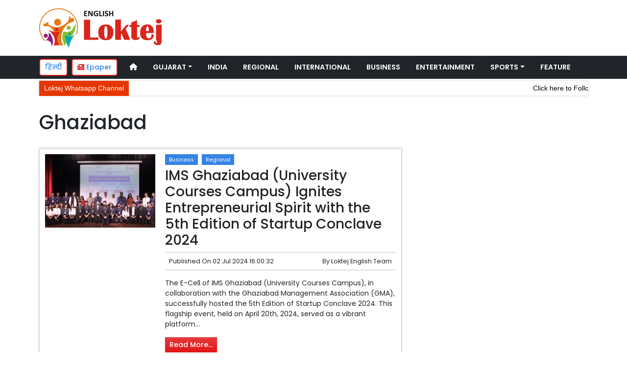

--- FILE ---
content_type: text/html; charset=UTF-8
request_url: https://english.loktej.com/tag/465/ghaziabad
body_size: 12563
content:
<!DOCTYPE html>
 
<html lang="en">
    <head>
        <meta charset="UTF-8" />

        
        <meta http-equiv="Content-Type" content="text/html; charset=UTF-8" />   
        

        <meta name="viewport" content="width=device-width, initial-scale=1">
        <meta name="csrf-param" content="_csrf">
<meta name="csrf-token" content="IGDLYe4j14dykiZzlvwQ024OVcVkNEPEmPpB2GPoAN5UOZErr0Tj9TnAahm7sHWgXEIhkTZEcI7WnQeWUJtStQ==">
        <title>Ghaziabad - Loktej English</title>
        
        <!-- <link href="/resources//3rdparty/fontawesome-free-5.2.0-web/css/all.min.css" rel="Stylesheet" /> -->
        <!-- <link href="/resources//3rdparty/fontawesome-free-5.15.4-web/css/all.min.css" rel="Stylesheet" /> -->
        
                 
        <meta property="og:locale" content="en_IN">
<meta name="twitter:card" content="summary_large_image">
<meta name="description" content="Top English News Headline - Find latest breaking news from Surat, Gujarat, India and around the world about politics, entertainment, movie review, Sports, business and more at Loktej English. Loktej English is the English vertical of the Hindi News portal loktej.com. Loktej is the first and reputed Hindi Newspaper of the South Gujarat Region being published from Surat.">
<meta name="keywords" content="Surat News, Gujarat News, Loktej News, Top News, News Headlines, Top News Headlines, Latest News, Latest News Today, Breaking News, Breaking News Headlines, Latest News in English, News in English, English News, English News Headlines">
<meta property="og:type" content="article">
<meta property="og:title" content="Ghaziabad">
<meta property="og:description" content="Top English News Headline - Find latest breaking news from Surat, Gujarat, India and around the world about politics, entertainment, movie review, Sports, business and more at Loktej English. Loktej English is the English vertical of the Hindi News portal loktej.com. Loktej is the first and reputed Hindi Newspaper of the South Gujarat Region being published from Surat.">
<meta property="og:image:alt" content="Ghaziabad">
<meta property="twitter:url" content="https://english.loktej.com/tag/465/ghaziabad">
<meta name="twitter:title" content="Ghaziabad">
<meta name="twitter:description" content="Top English News Headline - Find latest breaking news from Surat, Gujarat, India and around the world about politics, entertainment, movie review, Sports, business and more at Loktej English. Loktej English is the English vertical of the Hindi News portal loktej.com. Loktej is the first and reputed Hindi Newspaper of the South Gujarat Region being published from Surat.">
<meta property="og:url" content="https://english.loktej.com/tag/465/ghaziabad">
<link href="https://english.loktej.com/manifest.json" rel="manifest">
<link href="https://english.loktej.com/media/2023-02/loktej-english-new-square-logo.jpg" rel="icon">
<link type="application/rss+xml" href="https://english.loktej.com/rss" title="RSS Feed" rel="alternate">
<link href="https://english.loktej.com/tag/465/ghaziabad" rel="canonical">
<link type="application/rss+xml" href="https://english.loktej.com/tag/465/rss" title="Ghaziabad RSS Feed" rel="alternate">
<link href="https://fonts.googleapis.com" rel="DNS-prefetch">
<link href="https://fonts.googleapis.com" rel="preconnect">
<link href="https://fonts.gstatic.com" rel="dns-prefetch">
<link href="https://fonts.gstatic.com" rel="preconnect" crossorigin>
<link href="https://fonts.googleapis.com/css?display=swap&amp;family=Poppins:regular,500,600,700|Poppins:regular,500,600,700" rel="preload" as="style" onload="this.onload=null;this.rel=&#039;stylesheet&#039;">
<link href="/resources//3rdparty/fontawesome-free-6.4.2-web/css/all.min.css" rel="prefetch" as="style" onload="this.onload=null;this.rel=&#039;stylesheet&#039;">
<link href="/assets/english.loktej.com-b.1.8.stylesheet.1717519376.css" rel="stylesheet">
<style>

                  .socialwidget .format3 .twitter i{
                    color:black !important;
                  }

                  .socialwidget .format1 .twitter, 
                  .socialwidget .format2 .twitter, 
                  .sharewidget .format1 .shareit.twitter, 
                  .sharewidget .format3 .shareit.twitter{
                    background:black !important;
                  }
                  
                  .sharewidget .format2 .shareit.twitter{
                    border-color:black !important;
                    color:black !important;
                  }

                  .sharewidget .format2 .shareit.twitter:hover{
                    background:black !important;
                    color:white !important;
                  }

                  .share-clip-icons a:nth-child(2){
                    background:black !important;
                  }
                  
                  </style>
<script src="https://cdn.onesignal.com/sdks/OneSignalSDK.js"></script>
<script src="/assets/english.loktej.com-b.1.8.script.1717519377.js"></script>
<script>            
                window.OneSignal = window.OneSignal || [];
                OneSignal.push(function() {
                  OneSignal.init({
                    appId: 'e5150cab-70c6-4e1f-a3a5-53ca8ab890b6',
                    safari_web_id: "",
                    notifyButton: {
                      enable: true,
                    },
                  });
                });        
            </script>
<script type="application/ld+json">{"@context":"https:\/\/schema.org","@graph":[{"@type":"NewsMediaOrganization","name":"Loktej English","email":"loktejonline@gmail.com","url":"https:\/\/english.loktej.com\/","sameAs":["https:\/\/www.facebook.com\/LoktejEnglish","https:\/\/twitter.com\/LoktejEnglish","https:\/\/www.instagram.com\/loktejonline\/","https:\/\/www.youtube.com\/c\/loktejonline","#"],"@id":"https:\/\/english.loktej.com\/#organization"},{"@type":"BreadcrumbList","itemListElement":[{"@type":"ListItem","position":1,"name":"Home","item":"https:\/\/english.loktej.com\/"},{"@type":"ListItem","position":2,"name":"Ghaziabad","item":"https:\/\/english.loktej.com\/tag\/465\/ghaziabad"}],"@id":"https:\/\/english.loktej.com\/tag\/465\/ghaziabad\/#breadcrumb"},{"@type":"WebSite","url":"https:\/\/english.loktej.com\/","inLanguage":"en","publisher":{"@id":"https:\/\/english.loktej.com\/#organization"},"@id":"https:\/\/english.loktej.com\/#website"},{"@type":"WebPage","name":"Ghaziabad","url":"https:\/\/english.loktej.com\/tag\/465\/ghaziabad","inLanguage":"en","potentialAction":{"@type":"ReadAction","target":"https:\/\/english.loktej.com\/tag\/465\/ghaziabad"},"publisher":{"@id":"https:\/\/english.loktej.com\/#organization"},"breadcrumb":{"@id":"https:\/\/english.loktej.com\/tag\/465\/ghaziabad\/#breadcrumb"},"isPartOf":{"@id":"https:\/\/english.loktej.com\/#website"},"@id":"https:\/\/english.loktej.com\/tag\/465\/ghaziabad\/#webpage"},{"@type":"CollectionPage","url":"https:\/\/english.loktej.com\/tag\/465\/ghaziabad","name":"Ghaziabad","isPartOf":{"@id":"https:\/\/english.loktej.com\/#website"},"breadcrumb":{"@id":"https:\/\/english.loktej.com\/tag\/465\/ghaziabad\/#breadcrumb"},"inLanguage":"en","potentialAction":{"@type":"ReadAction","target":"https:\/\/english.loktej.com\/tag\/465\/ghaziabad"},"@id":"https:\/\/english.loktej.com\/tag\/465\/ghaziabad\/#webpage"}]}</script>        
 
                <script>
            
            
         $(document).ready(function () {
            $(".datepicker").datepicker({
                dateFormat: "dd M yy",
                changeYear: true,
                changeMonth: true,
                yearRange: '2010:2030'
            });
             
            $(".timepicker").timepicker({
                'timeFormat': 'H:m'
            });    
            
            $(document).ajaxStart(function () {                    
                $("#progress").show();
            });
            $(document).ajaxStop(function () {                     
                $("#progress").hide();
            }); 
            

            $(".ie-alert").hide();
            if (isIE()){
                $(".ie-alert").show();
                $(".site-content, .site-header, .site-footer").css("opacity","0.4");
            } 
            
            //if (/Safari/.test(navigator.userAgent) && (/Mac OS/.test(navigator.userAgent) || /(iPhone|iPad)/.test(navigator.userAgent))) {
            //if(!isPrefetchSupported()){
            if (/Safari/.test(navigator.userAgent) && (/Mac OS/.test(navigator.userAgent) || /(iPhone|iPad)/.test(navigator.userAgent))) {                         
                         
                $("link[rel=prefetch]").prop("rel","stylesheet");
            }
            
            if(!!window.chrome == false){
                              
                $("link[rel=prefetch]").prop("rel","stylesheet");
            } else { 
                              
            }
            function isPrefetchSupported() {    
                try {
                    // Create a link element with rel="prefetch"
                    var link = document.createElement('link');
                    link.rel = 'prefetch';

                    // Check if the browser retained the rel attribute
                //  console.log("Prefetch Supported");
                    return link.rel === 'prefetch';
                    
                } catch (e) {
                    // An error occurred, so prefetch is not supported
                //   console.log("Prefetch Not Supported");
                    return false;
                }
            }
       
 
        });
  
        
        
        function isIE() {
            ua = navigator.userAgent;
            /* MSIE used to detect old browsers and Trident used to newer ones*/
            var is_ie = ua.indexOf("MSIE ") > -1 || ua.indexOf("Trident/") > -1;

            return is_ie; 
          }
        
            function generatePlaceholder(parent){
                $(parent+" input, "+parent+" textarea, "+parent+" select").each(function(){

                    var id = $(this).attr("id");
                    var label = $("label[for="+id+"]").html();
                    $(this).prop("placeholder",label);
                    $("label[for="+id+"]").hide();

                });
            }
            $.ajaxSetup({
                type: "post",
                dataType: "json",
                data: {"_csrf": yii.getCsrfToken()},
                error: function (XMLHttpRequest, textStatus, errorThrown) {
                    showError(textStatus, errorThrown);
                } 
                
            });
  
        </script>
        <style media="print">
            .hide_on_print{
                display:none;
            }
        </style>
        
        
        
                
        
        <style>  .site-content img{    width:100%;    height:auto;    aspect-ratio: attr(width)/attr(height);  }  </style>
<meta name="google-site-verification" content="vir1F3LoqZzUYzwnPLZZL7H6Jd3agDjKlyyWOXuALT0" />
<script type="text/javascript">
  window._taboola = window._taboola || [];
  _taboola.push({article:'auto'});
  !function (e, f, u, i) {
    if (!document.getElementById(i)){
      e.async = 1;
      e.src = u;
      e.id = i;
      f.parentNode.insertBefore(e, f);
    }
  }(document.createElement('script'),
  document.getElementsByTagName('script')[0],
  '//cdn.taboola.com/libtrc/loktejhindidaily-loktejenglishdaily/loader.js',
  'tb_loader_script');
  if(window.performance && typeof window.performance.mark == 'function')
    {window.performance.mark('tbl_ic');}
</script>         <style>
@media(max-width:768px){
  .heading-h1{
    font-size:22px;
    border-bottom: 3px double silver;
  }
}
</style><style>
.main-navigation{
  border:none;
}
.site-header{
  box-shadow: none;
}
.navigationbar .navbar{
  padding:0px;
}
.ticker{
  box-shadow: 0px 0px 5px rgba(0,0,0,0.2);  
}
.navbar-brand img{
  background:white;
  width:170px;
  padding:5px;
  border-radius: 5px;
}
.navbar-light .navbar-toggler {
  border: 1px solid rgba(0,0,0,.5);
  background-color: rgba(0,0,0,.1);
}
.navbar-light .navbar-toggler-icon {
  background-image: url("data:image/svg+xml,%3csvg viewBox='0 0 30 30' xmlns='http://www.w3.org/2000/svg'%3e%3cpath stroke='rgba(0, 0, 0, 0.5)' stroke-width='2' stroke-linecap='round' stroke-miterlimit='10' d='M4 7h22M4 15h22M4 23h22'/%3e%3c/svg%3e");
}
.mobile-nav{
  font-weight: 500;
}

 

</style>
 <style>
.foot-menu ul{
  list-style: none;
  padding:0px;
  margin:0px;
  text-align:center;
  font-size:1.2em;
}
.foot-menu li{
  display: inline-block;
  padding:10px;
}
</style>    </head>
    
        
    
    <body class="pg-router-v1 user-guest   post-tag post-tag-465">
         

                
        
                 
        
        
        <div id="progress" style=" display:none;
             background-color:white; width:150px; padding:10px;
              text-align:center; position:fixed;
             left:45%; top:45%; box-shadow: 0px 0px 5px rgba(0,0,0,0.5); z-index:3333333
             ">
            <i class="fa fa-spin fa-cog"></i><br />
            
        </div>
        
        <section class="site-outer">
            <header class="site-header">
            <div class=' r-g3i8 d-block d-md-none bg-primary font1' style=''><div class='container'><div class='row'><div class='d-xl-block col-xl-12'><div class='' style=''><div data-wid='w-y0qo' data-type='YXBwX21vZHVsZXNfcGFnZWJ1aWxkZXJfbnBsdWdpbnNfcGJ3aWRnZXRzX0hUTUxXaWRnZXQ=' data-widget-alias='htmlwidget' class='pbwidget w-y0qo htmlwidget text-center' style=''><div class='pbwidget-body'><a class="text-white" href="https://www.loktej.com">लोकतेज हिन्दी में पढ़ने के लिए यहां क्लिक करें</a></div></div></div></div></div></div></div><div class=' r-5yzl p-1 d-none d-md-block' style=''><div class='container'><div class='row'><div class='d-lg-block col-lg-4 d-xl-block col-xl-4'><div class='' style=''><div data-wid='w-808h' data-type='YXBwX21vZHVsZXNfcGFnZWJ1aWxkZXJfbnBsdWdpbnNfcGJ3aWRnZXRzX0ltYWdlV2lkZ2V0' data-widget-alias='imagewidget' class='pbwidget w-808h imagewidget pt-2 text-center text-lg-left' style=''><div class='pbwidget-body'><a href="/" target="_self"><img src="https://english.loktej.com/media/250/2023-02/loktej-english-logo.png" alt="" loading="lazy"></a></div></div></div></div><div class='d-none d-sm-none d-md-block col-md-12 d-lg-block col-lg-8 d-xl-block col-xl-8'><div class='' style=''><div data-wid='w-87d7' data-type='YXBwX21vZHVsZXNfcGFnZWJ1aWxkZXJfbnBsdWdpbnNfcGJ3aWRnZXRzX0hUTUxXaWRnZXQ=' data-widget-alias='htmlwidget' class='pbwidget w-87d7 htmlwidget ' style=''><div class='pbwidget-body'><script async src="https://pagead2.googlesyndication.com/pagead/js/adsbygoogle.js?client=ca-pub-4360529333467473"
     crossorigin="anonymous"></script>
<!-- 728 x 90 Header Ads -->
<ins class="adsbygoogle"
     style="display:inline-block;width:728px;height:90px"
     data-ad-client="ca-pub-4360529333467473"
     data-ad-slot="6608720088"></ins>
<script>
     (adsbygoogle = window.adsbygoogle || []).push({});
</script></div></div></div></div></div></div></div><div class=' r-7v17 main-navigation bg-dark d-none d-md-block' style=' '><div class='container'><div class='row'><div class='d-md-block col-md-12'><div class='' style=''><div data-wid='w-nv6u' data-type='YXBwX25wbHVnaW5zX3Bid2lkZ2V0c19OYXZpZ2F0aW9uQmFy' data-widget-alias='navigationbar' class='pbwidget w-nv6u navigationbar font1' style=''><div class='pbwidget-body'><style>
    #navbar69719c1bd83c3{        
        background-color:# ;
    }
    #navbar69719c1bd83c3 .nav-link, #navbar69719c1bd83c3 .navbar-brand{
        color:#ffffff ;
    }
</style>
 
<nav id="navbar69719c1bd83c3" class="navbar navbar-expand-md   navbar-light">
        <a class="navbar-brand
       d-md-none       
       " href="https://english.loktej.com/">
        <img src="https://epaper.loktej.com/media/200/2021-10/loktej-white-sm.png" alt="Loktej English">    </a>
        <button class="navbar-toggler" type="button" data-toggle="collapse" data-target="#menunavbar69719c1bd83c3" aria-controls="menunavbar69719c1bd83c3" aria-expanded="false" aria-label="Toggle navigation">
      <span class="navbar-toggler-icon"></span>
    </button>
    <div class="collapse navbar-collapse" id="menunavbar69719c1bd83c3">
      <ul class="navbar-nav mr-auto">        
         <li class="nav-item ml-3"><a class="nav-link  " target="_self" href="/"><i class="fas fa-home"></i></a></li><li class='nav-item  ml-3'><a class="nav-link dropdown-toggle  " id="navbarDropdown1" role="button" data-toggle="dropdown" aria-haspopup="true" aria-expanded="false"  target='_self'  href='/category/7/gujarat'>Gujarat<span class='caret'></span></a><ul class="dropdown-menu" aria-labelledby="navbarDropdown1"><li><a class="dropdown-item" target="_self" href="/category/7/gujarat">Gujarat Main</a></li><li><a class="dropdown-item" target="_self" href="/category/8/surat">Surat</a></li><li><a class="dropdown-item" target="_self" href="/category/9/vadodara">Vadodara</a></li><li><a class="dropdown-item" target="_self" href="/category/11/rajkot">Rajkot</a></li><li><a class="dropdown-item" target="_self" href="/category/10/ahmedabad">Ahmedabad</a></li></ul></li><li class="nav-item ml-3"><a class="nav-link  " target="_self" href="/category/4/india">India</a></li><li class="nav-item ml-3"><a class="nav-link  " target="_self" href="/category/3/regional">Regional</a></li><li class="nav-item ml-3"><a class="nav-link  " target="_self" href="/category/2/international">International</a></li><li class="nav-item ml-3"><a class="nav-link  " target="_self" href="/category/1/business">Business</a></li><li class="nav-item ml-3"><a class="nav-link  " target="_self" href="/category/14/entertainment">Entertainment</a></li><li class='nav-item  ml-3'><a class="nav-link dropdown-toggle  " id="navbarDropdown7" role="button" data-toggle="dropdown" aria-haspopup="true" aria-expanded="false"  target='_self'  href='/category/12/sports'>Sports<span class='caret'></span></a><ul class="dropdown-menu" aria-labelledby="navbarDropdown7"><li><a class="dropdown-item" target="_self" href="/category/12/sports">Sports Main</a></li><li><a class="dropdown-item" target="_self" href="#">Cricket</a></li></ul></li><li class="nav-item ml-3"><a class="nav-link  " target="_self" href="/category/15/feature">Feature</a></li>      </ul>    
    </div>
</nav> 
  
        </div></div></div></div></div></div></div><div class=' r-h1zu bg-white shadow d-block d-md-none mobile-nav' style=''><div class='container'><div class='row'><div class='d-xl-block col-xl-12'><div class='' style=''><div data-wid='w-hbxw' data-type='YXBwX25wbHVnaW5zX3Bid2lkZ2V0c19OYXZpZ2F0aW9uQmFy' data-widget-alias='navigationbar' class='pbwidget w-hbxw navigationbar font1' style=''><div class='pbwidget-body'><style>
    #navbar69719c1bd84c0{        
        background-color:# ;
    }
    #navbar69719c1bd84c0 .nav-link, #navbar69719c1bd84c0 .navbar-brand{
        color:#000000 ;
    }
</style>
 
<nav id="navbar69719c1bd84c0" class="navbar navbar-expand-md   navbar-light">
        <a class="navbar-brand
       d-md-none       
       " href="https://english.loktej.com/">
        <img src="https://english.loktej.com/media/2023-02/loktej-english-logo.png" alt="Loktej English">    </a>
        <button class="navbar-toggler" type="button" data-toggle="collapse" data-target="#menunavbar69719c1bd84c0" aria-controls="menunavbar69719c1bd84c0" aria-expanded="false" aria-label="Toggle navigation">
      <span class="navbar-toggler-icon"></span>
    </button>
    <div class="collapse navbar-collapse" id="menunavbar69719c1bd84c0">
      <ul class="navbar-nav mr-auto">        
         <li class="nav-item ml-3"><a class="nav-link  " target="_self" href="/"><i class="fas fa-home"></i></a></li><li class='nav-item  ml-3'><a class="nav-link dropdown-toggle  " id="navbarDropdown1" role="button" data-toggle="dropdown" aria-haspopup="true" aria-expanded="false"  target='_self'  href='/category/7/gujarat'>Gujarat<span class='caret'></span></a><ul class="dropdown-menu" aria-labelledby="navbarDropdown1"><li><a class="dropdown-item" target="_self" href="/category/7/gujarat">Gujarat Main</a></li><li><a class="dropdown-item" target="_self" href="/category/8/surat">Surat</a></li><li><a class="dropdown-item" target="_self" href="/category/9/vadodara">Vadodara</a></li><li><a class="dropdown-item" target="_self" href="/category/11/rajkot">Rajkot</a></li><li><a class="dropdown-item" target="_self" href="/category/10/ahmedabad">Ahmedabad</a></li></ul></li><li class="nav-item ml-3"><a class="nav-link  " target="_self" href="/category/4/india">India</a></li><li class="nav-item ml-3"><a class="nav-link  " target="_self" href="/category/3/regional">Regional</a></li><li class="nav-item ml-3"><a class="nav-link  " target="_self" href="/category/2/international">International</a></li><li class="nav-item ml-3"><a class="nav-link  " target="_self" href="/category/1/business">Business</a></li><li class="nav-item ml-3"><a class="nav-link  " target="_self" href="/category/14/entertainment">Entertainment</a></li><li class='nav-item  ml-3'><a class="nav-link dropdown-toggle  " id="navbarDropdown7" role="button" data-toggle="dropdown" aria-haspopup="true" aria-expanded="false"  target='_self'  href='/category/12/sports'>Sports<span class='caret'></span></a><ul class="dropdown-menu" aria-labelledby="navbarDropdown7"><li><a class="dropdown-item" target="_self" href="/category/12/sports">Sports Main</a></li><li><a class="dropdown-item" target="_self" href="#">Cricket</a></li></ul></li><li class="nav-item ml-3"><a class="nav-link  " target="_self" href="/category/15/feature">Feature</a></li>      </ul>    
    </div>
</nav> 
  
        </div></div><div data-wid='w-h3y4' data-type='YXBwX21vZHVsZXNfcGFnZWJ1aWxkZXJfbnBsdWdpbnNfcGJ3aWRnZXRzX0hUTUxXaWRnZXQ=' data-widget-alias='htmlwidget' class='pbwidget w-h3y4 htmlwidget ' style=''><div class='pbwidget-body'>
<a class="epaper-link2" href="https://epaper.loktej.com">
<i class="fas fa-newspaper"></i> Epaper</a>
<script>
$(document).ready(function(){
$(".navbar-brand").after($(".mobile-nav .epaper-link2"));
});
</script>


<a class="lang-link2 mr-2 d-none d-md-block" href="https://www.loktej.com">
हिन्दी</a>
<script>
$(document).ready(function(){
$(".navbar-brand").after($(".mobile-nav .lang-link2"));
});
</script></div></div></div></div></div></div></div><div class='container r-7q6l mt-1' style=''><div class=''><div class='row'><div class='d-xl-block col-xl-12'><div class='' style=''><div data-wid='w-2cvu' data-type='YXBwX21vZHVsZXNfdGlja2VyX25wbHVnaW5zX3Bid2lkZ2V0c19UaWNrZXI=' data-widget-alias='ticker' class='pbwidget w-2cvu ticker ' style=''><div class='pbwidget-body'> 

<style>
.mcq69719c1bd9401 a:hover{
    background-color:##000000;
    color:#000000;
} 
</style>



 
<div class="news mcq69719c1bd9401" style="background-color:##000000;">
        <span class="ticker_label" style="background-color: #e63600; color: #ffffff;">Loktej Whatsapp Channel </span>  
                <div class="marquee marquee_mcq69719c1bd9401">
                                    <a style="color:#000000" target="_blank" href="https://whatsapp.com/channel/0029VaBHCZL6GcGMRjvkG208">Click here to Follow!</a>
                         
        </div>
    </div>

<script>
$('.marquee_mcq69719c1bd9401').marquee({
    //speed in milliseconds of the marquee
    duration: 15*1000,
    //gap in pixels between the tickers
    gap: 50,
    //time in milliseconds before the marquee will start animating
    delayBeforeStart: 0,
    //'left' or 'right'
    direction: 'left',
    //true or false - should the marquee be duplicated to show an effect of continues flow
    duplicated: true,
    
});    
</script>

</div></div></div></div></div></div></div>            </header>
            <main class="site-content">                
                
<div class='container r-ydhl ' style=''><div class=''><div class='row'><div class='d-xl-block col-xl-12'><div class='' style=''><div data-wid='w-rtdt' data-type='YXBwX21vZHVsZXNfcGFnZWJ1aWxkZXJfbnBsdWdpbnNfcGJ3aWRnZXRzX0hlYWRpbmdXaWRnZXQ=' data-widget-alias='headingwidget' class='pbwidget w-rtdt headingwidget ' style=''><div class='pbwidget-body'><div class='heading heading-h1 h1'><span>Ghaziabad</span></div></div></div></div></div></div></div></div><div class='container r-3vrt ' style=''><div class=''><div class='row'><div class='d-lg-block col-lg-8'><div class='' style=''><div data-wid='w-mdio' data-type='YXBwX21vZHVsZXNfcG9zdF9ucGx1Z2luc19wYndpZGdldHNfQXJjaGl2ZVdpZGdldA==' data-widget-alias='archivewidget' class='pbwidget w-mdio archivewidget ' style=''><div class='pbwidget-body'>       <script>
           
            let ArchiveWidget_69719c1bd7fb8 = {
                render : function(template, data){
                   template = template.split("&lt;").join("<").split("&gt;").join(">");
                     return ejs.render(template, data);
                },
                last : null,
                init : function(){
                    this.processHref();
                    document.dispatchEvent(new Event('afterRenderingPostArchive'));
                    let thisobj = this;
                    $(".btn-loadmore-69719c1bd7fb8").on("click",function(){
                       thisobj.loadMore();
                    });
                                        $(window).scroll(function() {
                        
                    if($(window).scrollTop() >= $(".post-archive-list-69719c1bd7fb8").height() - $(window).height()) {                            
                            if(thisobj.loading === false){
                                thisobj.loadMore();
                            }
                        }
                    });
                                    },
                loading : false,
                processHref: function(){
                    $("[data-href]").each(function(){
                        $(this).prop('href',$(this).data('href'));
                    });
                },
                loadMore : function(){
                    
                    if($(".post-loadmore-69719c1bd7fb8").data("hidden") == "1"){
                         return;
                    }
                    
                    let thisobj = this;
                    this.loading = true;
                    $(".btn-loadmore-69719c1bd7fb8").html("Loading... Please Wait!");
                    $(".btn-loadmore-69719c1bd7fb8").prop("disabled",true);
                    $.get("/post/default/archive-api",{
                        id : 465,
                        type: "post_models_Tag",
                        last : thisobj.last,
                        all : "",
                        params: {"title":"","per_row":1,"thumb_width":"300","thumb_height":"200","desc_length":"40","read_more_text":"Read More...","date_type":"node_published_on","user_type":"createdBy","format":"format1","css_class":"","custom_style":"","col_id":"c-nm8f","wid_id":"w-mdio","wtype":"app_modules_post_nplugins_pbwidgets_ArchiveWidget","hero_width":700,"hero_height":0,"auto_load":"enabled"},
                    },function(r){
                        thisobj.loading = false;
                        $(".btn-loadmore-69719c1bd7fb8").html("Load More...");
                        $(".btn-loadmore-69719c1bd7fb8").prop("disabled",false);
                        if(ajaxValidate(r)){
                            
                          if(r.data.length == 0){
                              $(".post-loadmore-69719c1bd7fb8").data("hidden","1");
                              $(".post-loadmore-69719c1bd7fb8").hide();
                          } else {
                              r.data.forEach(function(r){
                                                                            renderedOutput = thisobj.render($(".template-69719c1bd7fb8").html(),r);
                                                                        $(".post-archive-list-69719c1bd7fb8").append(renderedOutput);
                                    document.dispatchEvent(new Event('afterRenderingPostArchiveItem'));
                              }); 
                              
                              thisobj.last = r.data[r.data.length-1]['node_published_on_original'];
                              thisobj.processHref();                          
                              document.dispatchEvent(new Event('afterRenderingPostArchive'));
                          }
                        }
                    });
                }
            };

             
            ArchiveWidget_69719c1bd7fb8.last = '2023-03-17 14:22:53';
            $(document).ready(function(){
                ArchiveWidget_69719c1bd7fb8.init();
            }); 
             
       </script>
        
                   
       
        <template class="template format1 template-69719c1bd7fb8 d-none">
            <section class="post format1">              
                <div class="row">            
                    <div class="<% if(node_description!==false) { %>
                                    <%= 'col-0 col-md-4' %>
                                <% } else { %>
                                    <%= 'col-4 col-md-4' %>
                                <% } %>">
                        <a data-href="<%= link %>" class="<% if(node_description!==false) { %>
                                    <%= 'd-none d-md-block' %>                                    
                                    <% } %>">
                            <img class="img-fluid mb-2 mb-md-0 post-image" src="<%= thumb %>" alt="<%= node_title.replace(/<[^>]*>?/gm, ''); %>" />
                        </a>
                    </div>
                    <div class="<%= node_description!==false ? 'col-12 col-md-8' : 'col-8 col-md-8' %>">
                        <div class='post-cat-labels'>
                            <% catList.forEach(function(cat){ %>
                                <a class="post-cat-label" data-href="<%= cat.link %>"><%= cat.label %></a>&nbsp;
                            <% }); %>                                
                        </div>                        
                        <h3 class="post-title"><a data-href="<%= link %>"><%- node_title %></a></h3>
                        <div class="post-meta">
                            <div class="post-date"><span class='d-none d-md-inline'>Published On</span> <time datetime="<%= node_published_on_c %>"><%= node_published_on %></time></div>
                            <div class="post-author">By <span><%= createdBy.user_fullname %></span></div>
                        </div>
                        <% if(node_description!==false){ %>
                        <div class="post-description">
                            <img style="max-width:100px;" class="float-left mr-2 d-block d-md-none post-image" src="<%= thumb_sm %>" alt="<%= node_title %>" />
                            <%= node_description %>
                        </div>
                        <% } %>
                                                <a class="post-btn-readmore" data-href="<%= link %>">Read More...</a>
                                            </div>
                </div>
            </section>
        </template> 

        <template class="template2 template2-69719c1bd7fb8 d-none">
            <section class="post format2">  
                <div class="row">  
                    <div class="col-8 col-lg-9">
                        <h3 class="post-title"><a data-href="<%= link %>"><%- node_title %></a></h3>
                        <div class="post-date"><span class='d-none d-md-inline'>Published On</span> <time datetime="<%= node_published_on_c %>"><%= node_published_on %></time></div>                                
                        <div class="post-author"><span class='d-none d-md-inline'>By</span> <%= createdBy.user_fullname %></div>
                        <% if(node_description!==false) { %>
                        <div class="post-description">                            
                            <%= node_description %>
                        </div>
                        <% } %>
                        <div class='post-cat-labels'>
                        <% catList.forEach(function(cat){ %>
                            <a class="post-cat-label" data-href="<%= cat.link %>"><%= cat.label %></a>&nbsp;
                        <% }); %>
                        </div>
                                                <a class="post-btn-readmore" data-href="<%= link %>">Read More...</a>
                                            </div>
                    <div class="col-4 col-lg-3 text-center">
                        <a data-href="<%= link %>">
                            <img class="img-fluid mb-2 mb-md-0 post-image" src="<%= thumb %>" alt="<%= node_title.replace(/<[^>]*>?/gm, ''); %>" />
                        </a>
                        <a class="share mt-2" data-id="<%= node_id %>" data-link="<%= link %>" href="#">
                            <i class="fas fa-share-alt"></i> <span>Share</span>
                        </a> 
                        <div class="social" data-id="<%= node_id %>" data-link="<%= link %>">
                            <a href="#" class="social-close">
                                <i class="fas fa-times"></i>
                            </a>
                            <div class="h5">Share Story On...</div>
                            <a target="_blank" class="social-facebook" href="https://www.facebook.com/sharer/sharer.php?u=<%= link %>" title="Post on Facebook">
                                <i class="fab fa-facebook-f"></i>
                            </a>
                            <a target="_blank" class="social-twitter" href="https://twitter.com/intent/tweet?text=<%= node_title.replace(/<[^>]*>?/gm, ''); %>+<%= link %>" title="Tweet this">
                                <i class="fab fa-twitter"></i>
                            </a> 
                            <a target="_blank" class="social-whatsapp d-none d-md-inline-block" href="https://web.whatsapp.com/send?text=<%= node_title.replace(/<[^>]*>?/gm, ''); %>+<%= link %>" title="Send via WhatsApp">
                                <i class="fab fa-whatsapp"></i>
                            </a>  
                            <a target="_blank" class="social-whatsapp d-inline-block d-md-none"  href="whatsapp://send?text=<%= node_title.replace(/<[^>]*>?/gm, ''); %>+<%= link %>" title="Send via WhatsApp">
                                <i class="fab fa-whatsapp"></i>
                            </a> 
                            <a target="_blank" class="social-telegram" href="https://t.me/share/url?url=<%= link %>&text=<%= node_title.replace(/<[^>]*>?/gm, ''); %>" title="Send via Telegram">
                                <i class="fab fa-telegram-plane"></i>
                            </a>
                            <a target="_blank" class="social-link copy-link" href="#" data-link="<%= link %>" class="copy-link" title="Copy Link">
                                <i class="fas fa-link"></i>
                            </a>
                        </div> 
                    </div>
                </div>
            </section>     
        </template>

       
        <div class="post-archive-list post-archive-list-69719c1bd7fb8">
                           
                                            <section class="post format1"> 
            
            <div class="row">  
                <div class="                                col-0 col-md-4                            ">
                    <a data-href="https://english.loktej.com/article/12915/ims-ghaziabad--university-courses-campus--ignite-entrepreneurial-spirit-with-the-5th-edition-of-startup-conclave-2024" class="                                d-none d-md-block                                    
                                ">
                        <img class="img-fluid mb-2 mb-md-0 post-image" src="https://english.loktej.com/media/c300x200/2024-07/1-15.jpg" alt="IMS Ghaziabad (University Courses Campus) Ignites Entrepreneurial Spirit with the 5th Edition of Startup Conclave 2024" />
                    </a>
                </div>
                <div class="col-12 col-md-8">
                    <div class='post-cat-labels'>
                                            <a class="post-cat-label" data-href="/category/1/business">Business</a>&nbsp;
                                            <a class="post-cat-label" data-href="/category/3/regional">Regional</a>&nbsp;
                                   
                    </div>                        
                    
                    <h3 class="post-title"><a data-href="https://english.loktej.com/article/12915/ims-ghaziabad--university-courses-campus--ignite-entrepreneurial-spirit-with-the-5th-edition-of-startup-conclave-2024">IMS Ghaziabad (University Courses Campus) Ignites Entrepreneurial Spirit with the 5th Edition of Startup Conclave 2024</a></h3>
                    <div class="post-meta">
                        <div class="post-date"><span class='d-none d-md-inline'>Published On</span> <time datetime="2024-07-02T16:00:32+05:30">02 Jul 2024 16:00:32</time></div>
                        <div class="post-author">By <span>Loktej English Team</span></div>
                    </div>
                                        <div class="post-description">
                        <img style="max-width:100px;" class="float-left mr-2 d-block d-md-none post-image" src="https://english.loktej.com/media/c100x67/2024-07/1-15.jpg" alt="IMS Ghaziabad (University Courses Campus) Ignites Entrepreneurial Spirit with the 5th Edition of Startup Conclave 2024" />
                        The E-Cell of IMS Ghaziabad (University Courses Campus), in collaboration with the Ghaziabad Management Association (GMA), successfully hosted the 5th Edition of Startup Conclave 2024. This flagship event, held on April 20th, 2024, served as a vibrant platform...                    </div>
                                                            <a class="post-btn-readmore" data-href="https://english.loktej.com/article/12915/ims-ghaziabad--university-courses-campus--ignite-entrepreneurial-spirit-with-the-5th-edition-of-startup-conclave-2024">Read More...</a>
                                    </div>
            </div>
        </section>
                                                       
                                            <section class="post format1"> 
            
            <div class="row">  
                <div class="                                col-0 col-md-4                            ">
                    <a data-href="https://english.loktej.com/article/7323/achievement-rooted-in-traditionality--how-ims-ghaziabad--university-courses-campus--has-elevated-india%E2%80%99s-educational-landscape" class="                                d-none d-md-block                                    
                                ">
                        <img class="img-fluid mb-2 mb-md-0 post-image" src="https://english.loktej.com/media/c300x200/2023-11/image-63.jpg" alt="Achievement Rooted in Traditionality: How IMS Ghaziabad (University Courses Campus) has elevated India’s Educational Landscape" />
                    </a>
                </div>
                <div class="col-12 col-md-8">
                    <div class='post-cat-labels'>
                                            <a class="post-cat-label" data-href="/category/1/business">Business</a>&nbsp;
                                            <a class="post-cat-label" data-href="/category/15/feature">Feature</a>&nbsp;
                                   
                    </div>                        
                    
                    <h3 class="post-title"><a data-href="https://english.loktej.com/article/7323/achievement-rooted-in-traditionality--how-ims-ghaziabad--university-courses-campus--has-elevated-india%E2%80%99s-educational-landscape">Achievement Rooted in Traditionality: How IMS Ghaziabad (University Courses Campus) has elevated India’s Educational Landscape</a></h3>
                    <div class="post-meta">
                        <div class="post-date"><span class='d-none d-md-inline'>Published On</span> <time datetime="2023-11-17T14:00:24+05:30">17 Nov 2023 14:00:24</time></div>
                        <div class="post-author">By <span>Loktej English Team</span></div>
                    </div>
                                        <div class="post-description">
                        <img style="max-width:100px;" class="float-left mr-2 d-block d-md-none post-image" src="https://english.loktej.com/media/c100x67/2023-11/image-63.jpg" alt="Achievement Rooted in Traditionality: How IMS Ghaziabad (University Courses Campus) has elevated India’s Educational Landscape" />
                        New Delhi (India), November 17: Over the years, India has been home to a barren education system that continues to imitate redundant practices and resources. While digital transformation is happening in all corners of the globe, the nation with the...                    </div>
                                                            <a class="post-btn-readmore" data-href="https://english.loktej.com/article/7323/achievement-rooted-in-traditionality--how-ims-ghaziabad--university-courses-campus--has-elevated-india%E2%80%99s-educational-landscape">Read More...</a>
                                    </div>
            </div>
        </section>
                                                       
                                            <section class="post format1"> 
            
            <div class="row">  
                <div class="                                col-0 col-md-4                            ">
                    <a data-href="https://english.loktej.com/article/6695/from-rrts-to-pod-taxis-noida-ghaziabad-await-transport-turnaround" class="                                d-none d-md-block                                    
                                ">
                        <img class="img-fluid mb-2 mb-md-0 post-image" src="https://english.loktej.com/media/c300x200/2023-10/k22102023-03.jpg" alt="From RRTS to pod taxis: Noida, Ghaziabad await transport turnaround" />
                    </a>
                </div>
                <div class="col-12 col-md-8">
                    <div class='post-cat-labels'>
                                            <a class="post-cat-label" data-href="/category/4/india">India</a>&nbsp;
                                   
                    </div>                        
                    
                    <h3 class="post-title"><a data-href="https://english.loktej.com/article/6695/from-rrts-to-pod-taxis-noida-ghaziabad-await-transport-turnaround">From RRTS to pod taxis: Noida, Ghaziabad await transport turnaround</a></h3>
                    <div class="post-meta">
                        <div class="post-date"><span class='d-none d-md-inline'>Published On</span> <time datetime="2023-10-22T19:27:53+05:30">22 Oct 2023 19:27:53</time></div>
                        <div class="post-author">By <span>Loktej English Team</span></div>
                    </div>
                                        <div class="post-description">
                        <img style="max-width:100px;" class="float-left mr-2 d-block d-md-none post-image" src="https://english.loktej.com/media/c100x67/2023-10/k22102023-03.jpg" alt="From RRTS to pod taxis: Noida, Ghaziabad await transport turnaround" />
                        Ghaziabad/Noida, Oct 22 (IANS) With Noida and Ghaziabad surging ahead with modes of better transport, Jewar airport in Noida adds to its dimensions apart from metro connectivity, pod taxis, rapid rails etc. especially in western Uttar Pradesh and its surrounding...                    </div>
                                                            <a class="post-btn-readmore" data-href="https://english.loktej.com/article/6695/from-rrts-to-pod-taxis-noida-ghaziabad-await-transport-turnaround">Read More...</a>
                                    </div>
            </div>
        </section>
                                                       
                                            <section class="post format1"> 
            
            <div class="row">  
                <div class="                                col-0 col-md-4                            ">
                    <a data-href="https://english.loktej.com/article/6626/ims-ghaziabad--university-courses-campus-%E2%80%99s-practical-learning-pedagogy-is-breaking-traditional-detriments-of-india%E2%80%99s-education" class="                                d-none d-md-block                                    
                                ">
                        <img class="img-fluid mb-2 mb-md-0 post-image" src="https://english.loktej.com/media/c300x200/2023-10/image-1-24.jpg" alt="IMS Ghaziabad (University Courses Campus)’s practical learning pedagogy is breaking traditional detriments of India’s education." />
                    </a>
                </div>
                <div class="col-12 col-md-8">
                    <div class='post-cat-labels'>
                                            <a class="post-cat-label" data-href="/category/1/business">Business</a>&nbsp;
                                            <a class="post-cat-label" data-href="/category/15/feature">Feature</a>&nbsp;
                                   
                    </div>                        
                    
                    <h3 class="post-title"><a data-href="https://english.loktej.com/article/6626/ims-ghaziabad--university-courses-campus-%E2%80%99s-practical-learning-pedagogy-is-breaking-traditional-detriments-of-india%E2%80%99s-education">IMS Ghaziabad (University Courses Campus)’s practical learning pedagogy is breaking traditional detriments of India’s education.</a></h3>
                    <div class="post-meta">
                        <div class="post-date"><span class='d-none d-md-inline'>Published On</span> <time datetime="2023-10-19T18:00:16+05:30">19 Oct 2023 18:00:16</time></div>
                        <div class="post-author">By <span>Loktej English Team</span></div>
                    </div>
                                        <div class="post-description">
                        <img style="max-width:100px;" class="float-left mr-2 d-block d-md-none post-image" src="https://english.loktej.com/media/c100x67/2023-10/image-1-24.jpg" alt="IMS Ghaziabad (University Courses Campus)’s practical learning pedagogy is breaking traditional detriments of India’s education." />
                        New Delhi (India), October 19: For years, India’s traditional education system has been burdened by the pursuit of stellar results and the reach for higher percentages. Fueled by the aspirations of each student to enter India’s top and most prestigious...                    </div>
                                                            <a class="post-btn-readmore" data-href="https://english.loktej.com/article/6626/ims-ghaziabad--university-courses-campus-%E2%80%99s-practical-learning-pedagogy-is-breaking-traditional-detriments-of-india%E2%80%99s-education">Read More...</a>
                                    </div>
            </div>
        </section>
                                                       
                                            <section class="post format1"> 
            
            <div class="row">  
                <div class="                                col-0 col-md-4                            ">
                    <a data-href="https://english.loktej.com/article/2738/nia-assisting-ghaziabad-police-in-religious-conversion-via-gaming-app-case" class="                                d-none d-md-block                                    
                                ">
                        <img class="img-fluid mb-2 mb-md-0 post-image" src="https://english.loktej.com/media/c300x200/2023-02/national-investigation-agency-nia.jpg" alt="NIA assisting Ghaziabad Police in religious conversion via gaming app case" />
                    </a>
                </div>
                <div class="col-12 col-md-8">
                    <div class='post-cat-labels'>
                                            <a class="post-cat-label" data-href="/category/4/india">India</a>&nbsp;
                                   
                    </div>                        
                    
                    <h3 class="post-title"><a data-href="https://english.loktej.com/article/2738/nia-assisting-ghaziabad-police-in-religious-conversion-via-gaming-app-case">NIA assisting Ghaziabad Police in religious conversion via gaming app case</a></h3>
                    <div class="post-meta">
                        <div class="post-date"><span class='d-none d-md-inline'>Published On</span> <time datetime="2023-06-08T14:08:22+05:30">08 Jun 2023 14:08:22</time></div>
                        <div class="post-author">By <span>Loktej English Team</span></div>
                    </div>
                                        <div class="post-description">
                        <img style="max-width:100px;" class="float-left mr-2 d-block d-md-none post-image" src="https://english.loktej.com/media/c100x67/2023-02/national-investigation-agency-nia.jpg" alt="NIA assisting Ghaziabad Police in religious conversion via gaming app case" />
                        New Delhi, June 8 (IANS) The National Investigation Agency (NIA) is assisting the Uttar Pradesh police in a case pertaining to conversion of minors through online gaming, an official said here on Thursday.
According to the official, the UP police...                    </div>
                                                            <a class="post-btn-readmore" data-href="https://english.loktej.com/article/2738/nia-assisting-ghaziabad-police-in-religious-conversion-via-gaming-app-case">Read More...</a>
                                    </div>
            </div>
        </section>
                                                       
                                            <section class="post format1"> 
            
            <div class="row">  
                <div class="                                col-0 col-md-4                            ">
                    <a data-href="https://english.loktej.com/article/2453/ims-ghaziabad--university-courses-campus--boosts-stem-education-through-collaboration-and-a-broad-curriculum" class="                                d-none d-md-block                                    
                                ">
                        <img class="img-fluid mb-2 mb-md-0 post-image" src="https://english.loktej.com/media/c300x200/2023-05/image-179.jpg" alt="IMS Ghaziabad (University Courses Campus) boosts STEM education through collaboration and a broad curriculum" />
                    </a>
                </div>
                <div class="col-12 col-md-8">
                    <div class='post-cat-labels'>
                                            <a class="post-cat-label" data-href="/category/15/feature">Feature</a>&nbsp;
                                   
                    </div>                        
                    
                    <h3 class="post-title"><a data-href="https://english.loktej.com/article/2453/ims-ghaziabad--university-courses-campus--boosts-stem-education-through-collaboration-and-a-broad-curriculum">IMS Ghaziabad (University Courses Campus) boosts STEM education through collaboration and a broad curriculum</a></h3>
                    <div class="post-meta">
                        <div class="post-date"><span class='d-none d-md-inline'>Published On</span> <time datetime="2023-05-31T13:17:15+05:30">31 May 2023 13:17:15</time></div>
                        <div class="post-author">By <span>Loktej English Team</span></div>
                    </div>
                                        <div class="post-description">
                        <img style="max-width:100px;" class="float-left mr-2 d-block d-md-none post-image" src="https://english.loktej.com/media/c100x67/2023-05/image-179.jpg" alt="IMS Ghaziabad (University Courses Campus) boosts STEM education through collaboration and a broad curriculum" />
                        Ghaziabad (Uttar Pradesh) [India], May 31: Instituted by a group of creative thinkers and philanthropists in 1990, IMS Ghaziabad (University Courses Campus) is one of India’s reputed and trusted institutions with 33 years of academic legacy. The institute was established...                    </div>
                                                            <a class="post-btn-readmore" data-href="https://english.loktej.com/article/2453/ims-ghaziabad--university-courses-campus--boosts-stem-education-through-collaboration-and-a-broad-curriculum">Read More...</a>
                                    </div>
            </div>
        </section>
                                                       
                                            <section class="post format1"> 
            
            <div class="row">  
                <div class="                                col-0 col-md-4                            ">
                    <a data-href="https://english.loktej.com/article/761/groom-and-baraatis-perform-car-stunts--video-goes-viral-in-ghaziabad" class="                                d-none d-md-block                                    
                                ">
                        <img class="img-fluid mb-2 mb-md-0 post-image" src="https://english.loktej.com/media/c300x200/2023-03/news-photo-(2)12.jpg" alt="Groom and Baraatis Perform Car Stunts, Video Goes Viral in Ghaziabad" />
                    </a>
                </div>
                <div class="col-12 col-md-8">
                    <div class='post-cat-labels'>
                                            <a class="post-cat-label" data-href="/category/3/regional">Regional</a>&nbsp;
                                   
                    </div>                        
                    
                    <h3 class="post-title"><a data-href="https://english.loktej.com/article/761/groom-and-baraatis-perform-car-stunts--video-goes-viral-in-ghaziabad">Groom and Baraatis Perform Car Stunts, Video Goes Viral in Ghaziabad</a></h3>
                    <div class="post-meta">
                        <div class="post-date"><span class='d-none d-md-inline'>Published On</span> <time datetime="2023-03-17T14:22:53+05:30">17 Mar 2023 14:22:53</time></div>
                        <div class="post-author">By <span>Loktej English Team</span></div>
                    </div>
                                        <div class="post-description">
                        <img style="max-width:100px;" class="float-left mr-2 d-block d-md-none post-image" src="https://english.loktej.com/media/c100x67/2023-03/news-photo-(2)12.jpg" alt="Groom and Baraatis Perform Car Stunts, Video Goes Viral in Ghaziabad" />
                        Ghaziabad, March 17 (IANS) A video showing a groom and his friends performing car stunts in Ghaziabad's Modinagar has gone viral on social media, raising concerns about public safety.
In the video, the groom can be seen standing out of...                    </div>
                                                            <a class="post-btn-readmore" data-href="https://english.loktej.com/article/761/groom-and-baraatis-perform-car-stunts--video-goes-viral-in-ghaziabad">Read More...</a>
                                    </div>
            </div>
        </section>
                                                           </div>
     
       <script>
        $(document).ready(function(){
            $(document).on("click",".archivewidget .copy-link",function(e){
                e.preventDefault();
                let link = $(this).data("link");
                navigator.clipboard.writeText(link).then(function() {
                    showFloatAlert('Link copied to clipboard','success');
                }, function(err) {
                    showFloatAlert('Could not copy link to clipboard','danger');
                });            
            });
            $(document).on("click",".archivewidget .share",function(e){
                e.preventDefault();
                let id = $(this).data("id");
                let link = $(this).data("link");
                $(".social").hide();
                $(".social[data-id='"+id+"']").fadeIn();                
            });

             

            $(document).on("click",".archivewidget .social a",function(){                
                $(".social").fadeOut();
            });
        });
        function showFloatAlert(msg, type='success'){
            let str = '<div class="float-alert alert alert-'+type+' text-center">'+msg+'</div>';
            $("body .float-alert").remove();
            $("body").append(str);
            $(".float-alert").fadeIn();
            setTimeout(function(){
                $(".float-alert").fadeOut();
            },3000);
        }
       </script>
       
       <div class="post-loadmore post-loadmore-69719c1bd7fb8 ">
           <button type="button" class="  btn-loadmore btn-loadmore-69719c1bd7fb8">
               Load More...
           </button>
       </div>

    </div></div><div data-wid='w-661f' data-type='YXBwX21vZHVsZXNfcGFnZWJ1aWxkZXJfbnBsdWdpbnNfcGJ3aWRnZXRzX0hUTUxXaWRnZXQ=' data-widget-alias='htmlwidget' class='pbwidget w-661f htmlwidget ' style=''><div class='pbwidget-body'><div id="taboola-below-article-thumbnails"></div>
<script type="text/javascript">
  window._taboola = window._taboola || [];
  _taboola.push({
    mode: 'alternating-thumbnails-a',
    container: 'taboola-below-article-thumbnails',
    placement: 'Below Article Thumbnails',
    target_type: 'mix'
  });
</script></div></div></div></div><div class='d-lg-block col-lg-4'><div class='' style=''><div data-wid='w-b7lt' data-type='YXBwX21vZHVsZXNfcGFnZWJ1aWxkZXJfbnBsdWdpbnNfcGJ3aWRnZXRzX0hUTUxXaWRnZXQ=' data-widget-alias='htmlwidget' class='pbwidget w-b7lt htmlwidget ' style=''><div class='pbwidget-body'><script async src="https://pagead2.googlesyndication.com/pagead/js/adsbygoogle.js?client=ca-pub-4360529333467473"
     crossorigin="anonymous"></script>
<!-- 300 x 250 Ads -->
<ins class="adsbygoogle"
     style="display:block"
     data-ad-client="ca-pub-4360529333467473"
     data-ad-slot="5059409664"
     data-ad-format="auto"
     data-full-width-responsive="true"></ins>
<script>
     (adsbygoogle = window.adsbygoogle || []).push({});
</script></div></div><div data-wid='w-t1er' data-type='YXBwX21vZHVsZXNfcGFnZWJ1aWxkZXJfbnBsdWdpbnNfcGJ3aWRnZXRzX0hUTUxXaWRnZXQ=' data-widget-alias='htmlwidget' class='pbwidget w-t1er htmlwidget ' style=''><div class='pbwidget-body'><div id="taboola-right-rail-thumbnails"></div>
<script type="text/javascript">
  window._taboola = window._taboola || [];
  _taboola.push({
    mode: 'thumbnails-rr',
    container: 'taboola-right-rail-thumbnails',
    placement: 'Right Rail Thumbnails',
    target_type: 'mix'
  });
</script></div></div></div></div></div></div></div>            </main>
            <footer class="site-footer">
            <div class=' r-asph bg-dark pt-4 pb-4' style=''><div class='container'><div class='row'><div class='d-xl-block col-xl-12'><div class='' style=''><div data-wid='w-7q61' data-type='YXBwX25wbHVnaW5zX3Bid2lkZ2V0c19NZW51SXRlbXM=' data-widget-alias='menuitems' class='pbwidget w-7q61 menuitems foot-menu' style=''><div class='pbwidget-body'> 
         
        
      <ul id="menu69719c1bd956c" class="menu69719c1bd956c ">        
         <li class="menu-item"><a class="menu-link" target="_self" href="/about-us">About Us</a></li><li class="menu-item"><a class="menu-link" target="_self" href="/contact-us">Contact Us</a></li><li class="menu-item"><a class="menu-link" target="_self" href="/policy">Policy</a></li><li class="menu-item"><a class="menu-link" target="_self" href="/sitemap.xml">Sitemap</a></li><li class="menu-item"><a class="menu-link" target="_self" href="/rss">RSS Feed</a></li>      </ul>    
      
      
  
        </div></div><div data-wid='w-qz0q' data-type='YXBwX25wbHVnaW5zX3Bid2lkZ2V0c19Tb2NpYWxXaWRnZXQ=' data-widget-alias='socialwidget' class='pbwidget w-qz0q socialwidget text-center p-4' style=''><h3 class='pbwidget-title'><span>Follow Us</span></h3><div class='pbwidget-body'><div class='format1'>        <a 
    target="_blank"
    class="bg-primary text-white d-inline-block" 
    style="font-size:20px; padding-top:6.6666666666667px; 
    text-align:center; border-radius:50%; 
    width: 40px; height: 40px;" 
    href="https://www.facebook.com/LoktejEnglish"><i class="fa-brands fa-facebook-f"></i></a>
        <a 
    target="_blank"
    class="bg-primary text-white d-inline-block" 
    style="font-size:20px; padding-top:6.6666666666667px; 
    text-align:center; border-radius:50%; 
    width: 40px; height: 40px;" 
    href="https://twitter.com/LoktejEnglish"><i class="fa-brands fa-x-twitter"></i></a>
        <a 
    target="_blank"
    class="bg-primary text-white d-inline-block" 
    style="font-size:20px; padding-top:6.6666666666667px; 
    text-align:center; border-radius:50%; 
    width: 40px; height: 40px;" 
    href="https://www.youtube.com/c/loktejonline"><i class="fa-brands fa-youtube"></i></a>
                <a 
    target="_blank"
    class="bg-primary text-white d-inline-block" 
    style="font-size:20px; padding-top:6.6666666666667px; 
    text-align:center; border-radius:50%; 
    width: 40px; height: 40px;" 
    href="https://www.instagram.com/loktejonline/"><i class="fa-brands fa-instagram"></i></a>
        <a 
    target="_blank"
    class="bg-primary text-white d-inline-block" 
    style="font-size:20px; padding-top:6.6666666666667px; 
    text-align:center; border-radius:50%; 
    width: 40px; height: 40px;" 
    href="#"><i class="fa-brands fa-linkedin-in"></i></a>
        <a 
    target="_blank"
    class="bg-primary text-white d-inline-block" 
    style="font-size:20px; padding-top:6.6666666666667px; 
    text-align:center; border-radius:50%; 
    width: 40px; height: 40px;" 
    href="https://t.me/englishloktej"><i class="fa-brands fa-telegram"></i></a>
        
</div></div></div><div data-wid='w-9g97' data-type='YXBwX21vZHVsZXNfcGFnZWJ1aWxkZXJfbnBsdWdpbnNfcGJ3aWRnZXRzX0hUTUxXaWRnZXQ=' data-widget-alias='htmlwidget' class='pbwidget w-9g97 htmlwidget text-white text-center' style=''><div class='pbwidget-body'>© Copyright 2023
<a href="/" class="text-white">Loktej</a>. All Right Reserved.</div></div></div></div></div></div></div>            </footer>
        </section>
        
<script type="text/javascript">
  window._taboola = window._taboola || [];
  _taboola.push({flush: true});
</script>          
        
                                <!-- Google tag (gtag.js) for Google Analytics 4 -->
                        <script async src="https://www.googletagmanager.com/gtag/js?id=G-WFJLZQYW0D"></script>                
                        <script>
                        window.dataLayer = window.dataLayer || [];
                        function gtag(){dataLayer.push(arguments);}
                        gtag('js', new Date());
                        gtag('config', 'G-WFJLZQYW0D');
                        document.addEventListener('afterPageChange', function () {   
                                gtag('config', 'G-WFJLZQYW0D',  {'page_path': document.location.pathname}); 
                        }, false);
                        </script>
                        <!-- End -->
                                    <!-- Google tag (gtag.js) for Google Analytics 4 -->
            <script async src="https://www.googletagmanager.com/gtag/js?id=G-LP8WV3902C"></script>                
            <script>
            window.dataLayer = window.dataLayer || [];
            function gtag(){dataLayer.push(arguments);}
            gtag('js', new Date());
            gtag('config', 'G-LP8WV3902C');
            document.addEventListener('afterPageChange', function () {   
                gtag('config', 'G-LP8WV3902C',  {'page_path': document.location.pathname}); 
            }, false);
            </script>
            <!-- End -->
                    

        <div class="ie-alert" style="width:100%; padding:30px; z-index:1000000; box-shadow:0px 0px 60px black;  position:fixed; top:0px; left:0px; font-size:18px; text-align:center; background-color:#fdf7e3; font-weight:bold; display:none;">
             
            <img src="/resources/browser-support.webp" loading="lazy" alt="Your Browser is not supported" />
             
</div>
        
        
        
<script>
                
// Prevent closing from click inside dropdown
$(document).on('click', '.dropdown-menu', function (e) {
  e.stopPropagation();
});

// make it as accordion for smaller screens
/*window.onresize = function() {
    if ($(window).width() < 992) {
        $('.dropdown-menu a').off('click','openSubmenu');
        $('.dropdown-menu a').on('click','openSubmenu');        
    }
}; */
$('.dropdown-item.dropdown-toggle').on('click',function(e){
    e.preventDefault();
    if($(this).next('.submenu').length){
        $(this).next('.submenu').toggle();
    }
    $('.dropdown').on('hide.bs.dropdown', function () {
        $(this).find('.submenu').hide();
    })
});        

        
</script>
        
        
        
           
        
        
        
    </body>
    
    
    
</html>



--- FILE ---
content_type: text/html; charset=utf-8
request_url: https://www.google.com/recaptcha/api2/aframe
body_size: 225
content:
<!DOCTYPE HTML><html><head><meta http-equiv="content-type" content="text/html; charset=UTF-8"></head><body><script nonce="U3CTkxX8SWPO4qAh__u9pg">/** Anti-fraud and anti-abuse applications only. See google.com/recaptcha */ try{var clients={'sodar':'https://pagead2.googlesyndication.com/pagead/sodar?'};window.addEventListener("message",function(a){try{if(a.source===window.parent){var b=JSON.parse(a.data);var c=clients[b['id']];if(c){var d=document.createElement('img');d.src=c+b['params']+'&rc='+(localStorage.getItem("rc::a")?sessionStorage.getItem("rc::b"):"");window.document.body.appendChild(d);sessionStorage.setItem("rc::e",parseInt(sessionStorage.getItem("rc::e")||0)+1);localStorage.setItem("rc::h",'1769053216845');}}}catch(b){}});window.parent.postMessage("_grecaptcha_ready", "*");}catch(b){}</script></body></html>